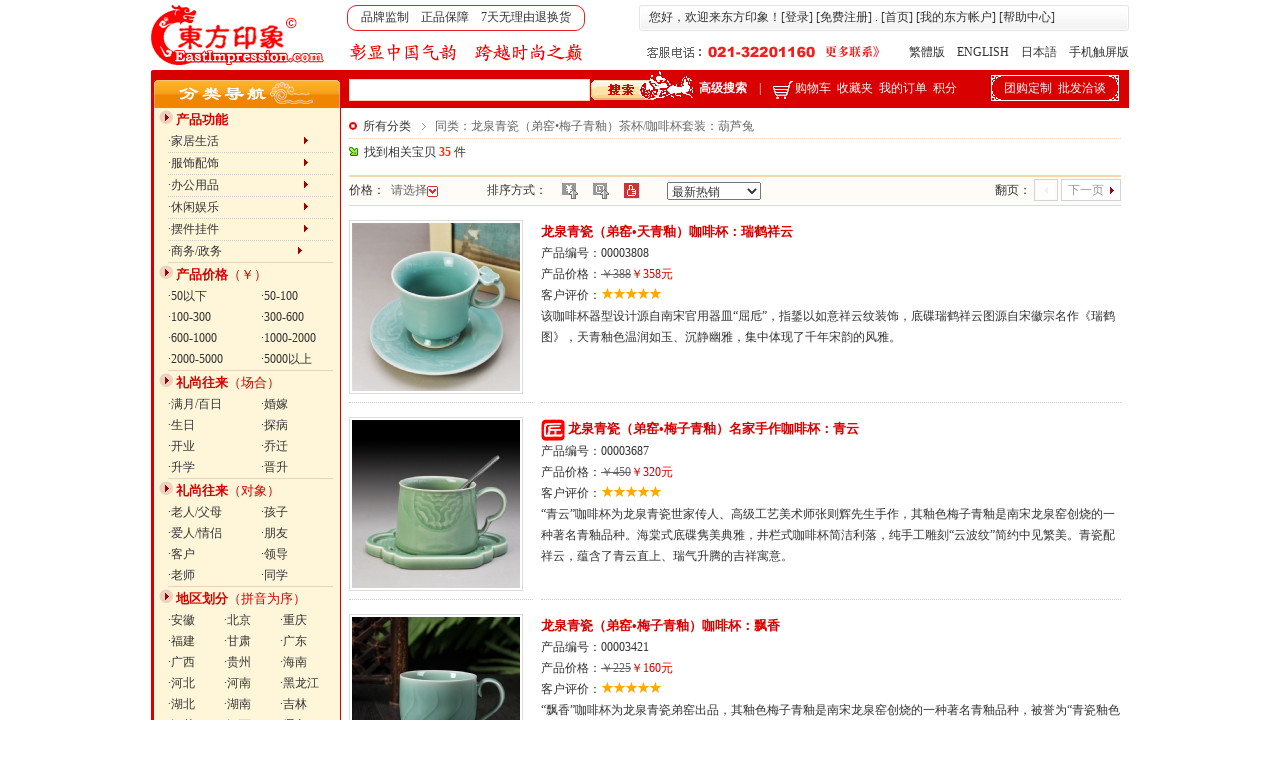

--- FILE ---
content_type: text/html
request_url: https://eastimpression.com/search_related.asp?id=3519
body_size: 15520
content:

<!DOCTYPE html PUBLIC "-//W3C//DTD XHTML 1.0 Transitional//EN" "http://www.w3.org/TR/xhtml1/DTD/xhtml1-transitional.dtd"> 
<html xmlns="http://www.w3.org/1999/xhtml" xml:lang="zh-CN" lang="zh-CN">
<head>
<title>同类：龙泉青瓷（弟窑&#8226;梅子青釉）茶杯/咖啡杯套装：葫芦兔 - 东方印象</title>
<meta http-equiv="Content-Type" content="text/html; charset=gb2312"/>
<meta http-equiv="X-UA-Compatible" content="IE=edge,chrome=1" />
<meta name="Description"  content="东方印象，同类龙泉青瓷（弟窑&#8226;梅子青釉）茶杯/咖啡杯套装：葫芦兔产品列表！" />
<meta name="keywords" content="东方印象，中国元素产品" />
<link rel="shortcut icon" href="favicon.ico" type="image/x-icon" />
<link rel="stylesheet" type="text/css" href="others/style.css" />
<SCRIPT language=javascript>
<!--

function AllSpace(str)
{
        for(i=0;i<str.length-1;i++)
        {
                if(str.charAt(i)!=' ')
                {
                        if(str.charAt(i)!=0xa1||str.chatAt(i+1)!=0xa1)
                                return false;
                        else
                                i++;
                }
        }
        if(str.charAt(i)!=' ')
                return false;
        return true;
}
function check_key() {
  if ( document.form1.search_key.value == '' || AllSpace(document.form1.search_key.value)==true ){
    window.alert ("关键词不能为空！")
	mobj = eval("document.form1.search_key");
    mobj.focus();
    mobj.select();
	return;
    }
	else {
    document.form1.submit();
	}
}

function price_select_ifshow(){
  if (price_select.style.display=='none'){
    price_select.style.display="block";
  }
  else{
    price_select.style.display="none";
  }
}

function change_oderby(oderby_select) {
  location="search_related.asp?id=3519&price=&price1=&price2=&orderby="+oderby_select;
}

function trim(str){ //删除左右两端的空格
	return str.replace(/(^\s*)|(\s*$)/g, "");
}
function ltrim(str){ //删除左边的0
	return str.replace(/(^0*)/g,"");
}
function isnumber(str){
	var digits="1234567890";
	var i=0;
	var strlen=str.length;
	while((i<strlen)){
		var char2=str.charAt(i);
		if(digits.indexOf(char2)==-1)return false;i++;
					}
	return true;
}
function go_page(tolpagecount) {
  if (ltrim(trim(this.document.all.newpage.value))=='') {
		window.alert ("先填入要转入的页码!");
		mobj = eval("this.document.all.newpage");
        mobj.focus();
        mobj.select();
		return;
  }
  if (!isnumber(ltrim(trim(this.document.all.newpage.value)))) {
		window.alert ("输入页码必须为数字");
		mobj = eval("this.document.all.newpage");
        mobj.focus();
        mobj.select();
		return;
  }
  if (parseInt(ltrim(trim(this.document.all.newpage.value)))>parseInt(tolpagecount)) {
		window.alert ("您要转入的页码不存在!");
		mobj = eval("this.document.all.newpage");
        mobj.focus();
        mobj.select();
		return;
  }
  location="search_related.asp?id=3519&price=&price1=&price2=&orderby=sale_num&page="+ltrim(trim(this.document.all.newpage.value));
}

function check_form2() {
  if (trim(document.form2.price1.value)!="") {
    if(isNaN(trim(document.form2.price1.value))){
      alert ("价格输入不合规范！");
	  mobj = eval("document.form2.price1");
      mobj.focus();
      mobj.select();
	  return;
	}
  }
  if (trim(document.form2.price2.value)!="") {
    if(isNaN(trim(document.form2.price2.value))){
      alert ("价格输入不合规范！");
	  mobj = eval("document.form2.price2");
      mobj.focus();
      mobj.select();
	  return;
	}
  }
  if (trim(document.form2.price1.value)=="" && trim(document.form2.price2.value)=="") {
      alert ("价格不可全为空！");
	  mobj = eval("document.form2.price1");
      mobj.focus();
      mobj.select();
	  return;
  }
  document.form2.action="search_related.asp?id=3519&price1="+trim(document.form2.price1.value)+"&price2="+trim(document.form2.price2.value)+"&orderby=sale_num"
  document.form2.submit();
}

function MM_findObj(n, d) { //v4.01
  var p,i,x;  if(!d) d=document; if((p=n.indexOf("?"))>0&&parent.frames.length) {
    d=parent.frames[n.substring(p+1)].document; n=n.substring(0,p);}
  if(!(x=d[n])&&d.all) x=d.all[n]; for (i=0;!x&&i<d.forms.length;i++) x=d.forms[i][n];
  for(i=0;!x&&d.layers&&i<d.layers.length;i++) x=MM_findObj(n,d.layers[i].document);
  if(!x && d.getElementById) x=d.getElementById(n); return x;
}

function MM_showHideLayers() { //v6.0
  var i,p,v,obj,args=MM_showHideLayers.arguments;
  for (i=0; i<(args.length-2); i+=3) if ((obj=MM_findObj(args[i]))!=null) { v=args[i+2];
    if (obj.style) { obj=obj.style; v=(v=='show')?'visible':(v=='hide')?'hidden':v; }
    obj.visibility=v; }
}
//-->
</SCRIPT>
</head>
<body leftmargin="0" topmargin="0" marginwidth="0" marginheight="0">
<table width="978" height="70" border="0" align="center" cellpadding="0" cellspacing="0" bgcolor="#FFFFFF">
  <tr> 
    <td width="196" rowspan="2"><a href="https://www.eastimpression.com"><img src="images/mylogo.gif" width="174" height="62" border="0" /></a></td>
    <td width="782" height="36"><table width="100%" border="0" cellspacing="0" cellpadding="0">
        <tr> 
          <td width="36%"><table width="86%" border="0" cellspacing="0" cellpadding="0">
              <tr> 
                <td width="9"><img src="images/red_left.gif" width="9" height="26" /></td>
                <td height="26" background="images/red_bg.gif"> <div align="center">品牌监制　正品保障　7天无理由退换货</div></td>
                <td width="13"><img src="images/red_right.gif" width="9" height="26" /></td>
              </tr>
            </table></td>
          <td width="64%"><table width="98%" border="0" align="right" cellpadding="0" cellspacing="0">
              <tr> 
                <td width="4"><img src="images/gray_left.gif" width="4" height="26" /></td>
                <td height="26" background="images/gray_bg.gif"><span class="bank1"></span>您好，欢迎来东方印象！[<a href='login.asp'>登录</a>] [<a href='register.asp'>免费注册</a>]
                  . [<a href="index.asp">首页</a>] [<a href="my_account.asp">我的东方帐户</a>] 
                  [<a href="help.asp" target="_blank">帮助中心</a>]</td>
                <td width="4"><img src="images/gray_right.gif" width="4" height="26" /></td>
              </tr>
            </table></td>
        </tr>
      </table></td>
  </tr>
  <tr> 
    <td><table width="100%" border="0" cellspacing="0" cellpadding="0">
        <tr> 
          <td width="38%"><img src="images/mytitle.gif" style="margin-left:3px" /></td>
          <td width="32%"><a href="contact.asp" target="_blank"><img src="images/telephone.gif" width="238" height="20" border="0" /></a></td>
          <td width="30%"><div align="right"><a href="http://big.eastimpression.com" target="_blank">繁體版</a>　ENGLISH　日本語　<a href="https://m.eastimpression.com">手机触屏版</a></div></td>
        </tr>
      </table></td>
  </tr>
</table>
<table width="978" border="0" align="center" cellpadding="0" cellspacing="0" bgcolor="#D80000">
  <tr> 
    <td width="190" height="9" valign="top"><img src="images/bg0.gif" width="2" height="2" /></td>
    <td width="358" rowspan="2" valign="top">
        <table width="98%" border="0" align="right" cellpadding="0" cellspacing="0"><form name="form1" id="form1" method="post" action="search_key.asp">
          <tr> 
            <td width="69%" height="9"><img src="images/spacer.gif" width="1" height="1" /></td>
            <td width="31%" rowspan="2"><a href="javascript:check_key();"><img src="images/sou3.gif" width="102" height="29" border="0" align="absbottom" /></a></td>
          </tr>
          <tr> 
            <td><input name="search_key" type="text" id="search_key" maxlength="20" style="margin-left:0px; padding-left:3px; height:18px; line-height:18px; border:1px solid #F6D5B0; width:234px;" /></td>
          </tr></form>
        </table>
      </td>
    <td width="282" rowspan="2"><strong><a href="search_complex.asp"><font color="#FFFFFF">高级搜索</font></a></strong>　<font color="#FFFFFF">|</font>　<a href="my_cart.asp"><img src="images/cart.gif" width="22" height="19" border="0" align="absmiddle" /><font color="#FFFFFF">购物车</font></a><span class="bank1"></span><a href="collect_list.asp"><font color="#FFFFFF">收藏夹</font></a><span class="bank1"></span><a href="bought_list.asp"><font color="#FFFFFF">我的订单</font></a><span class="bank1"></span><a href="point_detail.asp"><font color="#FFFFFF">积分</font></a></td>
    <td width="148" rowspan="2"><table width="128" border="0" align="center" cellpadding="0" cellspacing="0">
        <tr> 
          <td height="28" background="images/menu_bg6.gif" style="BACKGROUND-REPEAT: no-repeat"> 
            <div align="center"><a href="purchase_group.asp"><font color="#FFFFFF">团购定制</font></a><span class="bank1"></span><a href="purchase_agent.asp"><font color="#FFFFFF">批发洽谈</font></a></div></td>
        </tr>
      </table></td>
  </tr>
  <tr>
    <td height="29" valign="bottom"><img src="images/menu_top.gif" width="190" height="29" /></td>
  </tr>
</table>
<table width="978" border="0" align="center" cellpadding="0" cellspacing="0">
  <tr>
    <td width="190" valign="top"><table width="100%" border="0" cellspacing="0" cellpadding="0">
        <tr> 
          <td background="images/menu_middle.gif"><table width="92%" border="0" align="center" cellpadding="0" cellspacing="0">
              <tr> 
                <td height="21"><img src="images/ico2.gif" width="14" height="14" /> 
                  <font color="#d80000" class="title1"><strong>产品功能</strong></font> 
                </td>
              </tr>
              <tr> 
                <td><table width="95%" border="0" align="right" cellpadding="0" cellspacing="0">
                    <tr> 
                      <td height="21" class="type1" id="td_c"><a href="search.asp?sort2=function&lable2=c">·家居生活　　　　　　　<img src="images/ico1.gif" width="6" height="9" border="0" /></a></td>
                    </tr>
                    <tr>
                      <td height="21" class="type1" id="td_f"><a href="search.asp?sort2=function&lable2=f">·服饰配饰　　　　　　　<img src="images/ico1.gif" width="6" height="9" border="0" /></a></td>
                    </tr>
                    <tr> 
                      <td height="21" class="type1" id="td_b"><a href="search.asp?sort2=function&lable2=b">·办公用品　　　　　　　<img src="images/ico1.gif" width="6" height="9" border="0" /></a></td>
                    </tr>
                    <tr> 
                      <td height="21" class="type1" id="td_d"><a href="search.asp?sort2=function&lable2=d">·休闲娱乐　　　　　　　<img src="images/ico1.gif" width="6" height="9" border="0" /></a></td>
                    </tr>
                    <tr> 
                      <td height="21" class="type1" id="td_e"><a href="search.asp?sort2=function&lable2=e">·摆件挂件　　　　　　　<img src="images/ico1.gif" width="6" height="9" border="0" /></a></td>
                    </tr>
					<tr> 
                      <td height="21" class="type7" id="td_a"><a href="search.asp?sort2=function&lable2=a">·商务/政务 　　　　　　<img src="images/ico1.gif" width="6" height="9" border="0" /></a></td>
                    </tr>
                  </table></td>
              </tr>
              <tr> 
                <td height="21"><img src="images/ico2.gif" width="14" height="14" /> 
                  <font color="#d80000" class="title1"><strong>产品价格</strong>（￥）</font> 
                </td>
              </tr>
              <tr> 
                <td><table width="95%" border="0" align="right" cellpadding="0" cellspacing="0">
                    <tr> 
                      <td width="56%"><a href="search.asp?sort=price&lable=a">·50以下</a></td>
                      <td width="44%"><a href="search.asp?sort=price&lable=b">·50-100</a></td>
                    </tr>
                    <tr> 
                      <td><a href="search.asp?sort=price&lable=c">·100-300</a></td>
                      <td><a href="search.asp?sort=price&lable=d">·300-600</a></td>
                    </tr>
                    <tr> 
                      <td><a href="search.asp?sort=price&lable=e">·600-1000</a></td>
                      <td><a href="search.asp?sort=price&lable=f">·1000-2000</a></td>
                    </tr>
                    <tr> 
                      <td><a href="search.asp?sort=price&lable=g">·2000-5000</a></td>
                      <td><a href="search.asp?sort=price&lable=h">·5000以上</a></td>
                    </tr>
                    <tr> 
                      <td colspan="2" height="1" bgcolor="#EBD1C0"></td>
                    </tr>
                  </table></td>
              </tr>
              <tr> 
                <td height="21"><img src="images/ico2.gif" width="14" height="14" /> 
                  <font color="#d80000" class="title1"><strong>礼尚往来</strong>（场合）</font> 
                </td>
              </tr>
              <tr> 
                <td><table width="95%" border="0" align="right" cellpadding="0" cellspacing="0">
                    <tr> 
                      <td width="56%"><a href="search.asp?sort=situation&lable=a">·满月/百日</a></td>
                      <td width="44%"><a href="search.asp?sort=situation&lable=b">·婚嫁</a></td>
                    </tr>
                    <tr> 
                      <td><a href="search.asp?sort=situation&lable=c">·生日</a></td>
                      <td><a href="search.asp?sort=situation&lable=d">·探病</a></td>
                    </tr>
                    <tr> 
                      <td><a href="search.asp?sort=situation&lable=e">·开业</a></td>
                      <td><a href="search.asp?sort=situation&lable=f">·乔迁</a></td>
                    </tr>
                    <tr> 
                      <td><a href="search.asp?sort=situation&lable=g">·升学</a></td>
                      <td><a href="search.asp?sort=situation&lable=h">·晋升</a></td>
                    </tr>
                    <tr> 
                      <td colspan="2" height="1" bgcolor="#EBD1C0"></td>
                    </tr>
                  </table></td>
              </tr>
              <tr> 
                <td height="21"><img src="images/ico2.gif" width="14" height="14" /> 
                  <font color="#d80000" class="title1"><strong>礼尚往来</strong>（对象）</font> 
                </td>
              </tr>
              <tr> 
                <td><table width="95%" border="0" align="right" cellpadding="0" cellspacing="0">
                    <tr> 
                      <td width="56%"><a href="search.asp?sort=object&lable=a">·老人/父母</a></td>
                      <td width="44%"><a href="search.asp?sort=object&lable=b">·孩子</a></td>
                    </tr>
                    <tr> 
                      <td><a href="search.asp?sort=object&lable=c">·爱人/情侣</a></td>
                      <td><a href="search.asp?sort=object&lable=d">·朋友</a></td>
                    </tr>
                    <tr> 
                      <td><a href="search.asp?sort=object&lable=e">·客户</a></td>
                      <td><a href="search.asp?sort=object&lable=f">·领导</a></td>
                    </tr>
                    <tr> 
                      <td><a href="search.asp?sort=object&lable=g">·老师</a></td>
                      <td><a href="search.asp?sort=object&lable=h">·同学</a></td>
                    </tr>
                    <tr> 
                      <td colspan="2" height="1" bgcolor="#EBD1C0"></td>
                    </tr>
                  </table></td>
              </tr>
              <tr> 
                <td height="21"><img src="images/ico2.gif" width="14" height="14" /> 
                  <font color="#d80000" class="title1"><strong>地区划分</strong>（拼音为序）</font> 
                </td>
              </tr>
              <tr> 
                <td><table width="95%" border="0" align="right" cellpadding="0" cellspacing="0">
                    <tr> 
                      <td width="34%"><a href="search.asp?sort=area&lable=ah">·安徽</a></td>
                      <td width="34%"><a href="search.asp?sort=area&lable=bj">·北京</a></td>
                      <td><a href="search.asp?sort=area&lable=cq">·重庆</a></td>
                    </tr>
                    <tr> 
                      <td><a href="search.asp?sort=area&lable=fj">·福建</a></td>
                      <td><a href="search.asp?sort=area&lable=gs">·甘肃</a></td>
                      <td><a href="search.asp?sort=area&lable=gd">·广东</a></td>
                    </tr>
                    <tr> 
                      <td><a href="search.asp?sort=area&lable=gx">·广西</a></td>
                      <td><a href="search.asp?sort=area&lable=gz">·贵州</a></td>
                      <td><a href="search.asp?sort=area&lable=hi">·海南</a></td>
                    </tr>
                    <tr> 
                      <td><a href="search.asp?sort=area&lable=he">·河北</a></td>
                      <td><a href="search.asp?sort=area&lable=ha">·河南</a></td>
                      <td><a href="search.asp?sort=area&lable=hl">·黑龙江</a></td>
                    </tr>
                    <tr> 
                      <td><a href="search.asp?sort=area&lable=hb">·湖北</a></td>
                      <td><a href="search.asp?sort=area&lable=hn">·湖南</a></td>
                      <td><a href="search.asp?sort=area&lable=jl">·吉林</a></td>
                    </tr>
                    <tr> 
                      <td><a href="search.asp?sort=area&lable=js">·江苏</a></td>
                      <td><a href="search.asp?sort=area&lable=jx">·江西</a></td>
                      <td><a href="search.asp?sort=area&lable=ln">·辽宁</a></td>
                    </tr>
                    <tr> 
                      <td><a href="search.asp?sort=area&lable=nm">·内蒙古</a></td>
                      <td><a href="search.asp?sort=area&lable=nx">·宁夏</a></td>
					  <td><a href="search.asp?sort=area&lable=qh">·青海</a></td>
                    </tr>
                    <tr>
                      <td><a href="search.asp?sort=area&lable=sd">·山东</a></td>
                      <td><a href="search.asp?sort=area&lable=sx">·山西</a></td>
                      <td><a href="search.asp?sort=area&lable=sn">·陕西</a></td>
                    </tr>
                    <tr>
                      <td><a href="search.asp?sort=area&lable=sh">·上海</a></td>
                      <td><a href="search.asp?sort=area&lable=sc">·四川</a></td>
                      <td><a href="search.asp?sort=area&lable=tj">·天津</a></td>
                    </tr>
                    <tr>
                      <td width="32%"><a href="search.asp?sort=area&lable=xz">·西藏</a></td>
                      <td><a href="search.asp?sort=area&lable=xj">·新疆</a></td>
                      <td><a href="search.asp?sort=area&lable=yn">·云南</a></td>
                    </tr>
                    <tr>
                      <td><a href="search.asp?sort=area&lable=zj">·浙江</a></td>
                      <td><a href="search.asp?sort=area&lable=gat">·港澳台</a></td>
                      <td><a href="search.asp?sort=area&lable=hw">·海外</a></td>
                    </tr>
                    <tr> 
                      <td colspan="3" height="1" bgcolor="#EBD1C0"></td>
                    </tr>
                  </table></td>
              </tr>
              <tr> 
                <td height="21"><img src="images/ico2.gif" width="14" height="14" /> 
                  <font color="#d80000" class="title1"><strong>团购定制</strong></font> 
                </td>
              </tr>
              <tr> 
                <td><table width="95%" border="0" align="right" cellpadding="0" cellspacing="0">
                    <tr> 
                      <td width="56%"><a href="search2.asp?sort=group&lable=a">·员工福利</a></td>
                      <td width="44%"><a href="search2.asp?sort=group&lable=b">·客户礼品</a></td>
                    </tr>
                    <tr> 
                      <td><a href="search2.asp?sort=group&lable=d">·商家积分兑换</a></td>
                      <td><a href="search2.asp?sort=group&lable=c">·广告促销</a></td>
                    </tr>
                    <tr> 
                      <td colspan="2" height="1" bgcolor="#EBD1C0"></td>
                    </tr>
                  </table></td>
              </tr>
              <tr> 
                <td height="21"><img src="images/ico2.gif" width="14" height="14" /> 
                  <strong><a href="search.asp?sort=minority&lable=y"><font color="#d80000" class="title1">少数民族专区</font></a></strong> 
                </td>
              </tr>
            </table></td>
        </tr>
        <tr> 
          <td><img src="images/menu_bottom.gif" width="190" height="4" /></td>
        </tr>
      </table>
      <table width="100%" border="0" cellspacing="0" cellpadding="0">
        <tr>
          <td height="12"></td>
        </tr>
      </table>
      <table width="100%" border="0" cellpadding="0" cellspacing="0" bgcolor="#FFF6DA">
        <tr>
          <td><img src="images/line3.gif" width="190" height="10" /></td>
        </tr>
        <tr> 
          <td background="images/menu_middle.gif">
<table width="97%" border="0" align="center" cellpadding="0" cellspacing="0">
              <tr> 
                <td><span class="bank1"></span><img src="images/recent.gif" width="154" height="38" align="absbottom" /></td>
              </tr>
              <tr> 
                <td height="2" bgcolor="#dddddd"></td>
              </tr>
            </table></td>
        </tr>
        <tr> 
          <td background="images/menu_middle.gif"><table width="94%" border="0" align="center" cellpadding="6" cellspacing="0">
            </table> </td>
        </tr>
        <tr> 
          <td><img src="images/menu_bottom.gif" width="190" height="4" /></td>
        </tr>
      </table>
      <br />
</td>
    <td width="788" valign="top"><table width="100%" border="0" cellspacing="8" cellpadding="0">
        <tr>
          <td>
            <table width="100%" border="0" cellspacing="0" cellpadding="0">
              <tr>
                <td height="22" class="type5"><img src="images/dot5.gif" width="8" height="8" /><span class="bank1"></span><a href="search.asp?sort=orderby&lable=sale_num">所有分类</a><span class='bank1'></span><img src='images/arrow2.gif' width='12' height='12' align='absmiddle' /><span class='bank1'></span><font color='#666666'>同类：龙泉青瓷（弟窑&#8226;梅子青釉）茶杯/咖啡杯套装：葫芦兔</font>
                </td>
              </tr>
              <tr> 
                <td height="28"><img src="images/dot3.png" width="9" height="9" /><span class="bank1"></span>找到相关宝贝 
                  <font color="#FF3300"> <strong>35</strong></font> 件</td>
              </tr>
            </table>
	      </td>
        </tr>
      </table>
      <table width="98%" border="0" align="center" cellpadding="0" cellspacing="0">
        <tr> 
          <td height="2" colspan="3" bgcolor="#F6D5B0"></td>
        </tr>
        <tr> 
          <td width="18%" height="28" bgcolor="#FFFCF7">价格：<span class="bank1"></span><a href="javascript:price_select_ifshow();"><font color="#666666">请选择</font><img src="images/arrow_down.gif" width="11" height="11" border="0" align="absmiddle" /></a></td>
          <td width="42%" height="28" bgcolor="#FFFCF7">排序方式：　 <a href='search_related.asp?id=3519&price=&price1=&price2=&orderby=price'><img src='images/price_arrow0.gif' title='价格从低到高' width='16' height='16' border='0' align='absmiddle' /></a>　 <a href='search_related.asp?id=3519&price=&price1=&price2=&orderby=scdate'><img src='images/date_arrow0.gif' title='最新上架' width='16' height='16' border='0' align='absmiddle' /></a>　 <img src='images/hot_arrow1.gif' title='最新热销' width='16' height='16' border='0' align='absmiddle' />　　 <select name="orderby_select" id="orderby_select" onChange="change_oderby(this.value);">
              <option value="sale_num" selected='selected'>最新热销</option>
              <option value="scdate">最新上架</option>
              <option value="price">价格从低到高</option>
            </select>
          </td>
          <td bgcolor="#FFFCF7"><div align="right">翻页：&nbsp;<span id="pageup"></span>&nbsp;<span id="pagedown"></span></div></td>
        </tr>
        <tr> 
          <td colspan="3" bgcolor="#FFFCF7" height="0"><table id="price_select" width="100%" border="0" cellpadding="4" cellspacing="1" bgcolor="#999999" style="display:none">
              <tr> 
                <td bgcolor="#FFFFFF"><table width="100%" border="0" cellspacing="0" cellpadding="0">
                    <tr>
                      <td width="570"><span class="bank1"></span><a href="search_related.asp?id=3519&price=a&orderby=sale_num"><font color="#666666">50元以下</font></a>　<a href="search_related.asp?id=3519&price=b&orderby=sale_num"><font color="#666666">50-100元</font></a>　<a href="search_related.asp?id=3519&price=c&orderby=sale_num"><font color="#666666">100-300元</font></a>　<a href="search_related.asp?id=3519&price=d&orderby=sale_num"><font color="#666666">300-600元</font></a>　<a href="search_related.asp?id=3519&price=e&orderby=sale_num"><font color="#666666">600-1000元</font></a>　<a href="search_related.asp?id=3519&price=f&orderby=sale_num"><font color="#666666">1000-2000元</font></a>　<a href="search_related.asp?id=3519&price=g&orderby=sale_num"><font color="#666666">2000-5000元</font></a>　<a href="search_related.asp?id=3519&price=h&orderby=sale_num"><font color="#666666">5000元以上</font></a></td>
                      <form name="form2" id="form2" method="post" action="">
                      <td width="192">
                          <input name="price1" type="text" id="price1" style="width:45px" />
                          -
                          <input name="price2" type="text" id="price2" style="width:45px" />
                          元 
                          <input type="button" name="Submit2" value="确定" onClick="javascript:check_form2();" />
                       </td></form>
                    </tr>
                  </table></td>
              </tr>
            </table></td>
        </tr>
        <tr> 
          <td height="1" colspan="3" bgcolor="#F6D5B0"></td>
        </tr>
      </table>
      <table width="100%" border="0" cellspacing="8" cellpadding="0"><tr><td width='24%' class='type2'><a href='gift_detail.asp?id=3808' target='_blank'><img src='show.asp?bq=168&mid=3808' width='168' height='168' border='0' style='border:1px solid #dddddd; padding:2px; margin-bottom:8px;' /></a></td><td width='76%' valign='top' class='type2'><a href='gift_detail.asp?id=3808' target='_blank'><span class='title1'><font color='#d80000'><strong>龙泉青瓷（弟窑&#8226;天青釉）咖啡杯：瑞鹤祥云</strong></font></span><br />产品编号：00003808<br />产品价格：<font color='#666666'><s>￥388</s></font><font color='#d80000'>￥358元</font><br />客户评价：<img src='images/pj5.gif' width='61' height='12' border='0' /><br />该咖啡杯器型设计源自南宋官用器皿“屈卮”，指鋬以如意祥云纹装饰，底碟瑞鹤祥云图源自宋徽宗名作《瑞鹤图》，天青釉色温润如玉、沉静幽雅，集中体现了千年宋韵的风雅。</a></td></tr><tr><td width='24%' class='type2'><a href='gift_detail.asp?id=3687' target='_blank'><img src='show.asp?bq=168&mid=3687' width='168' height='168' border='0' style='border:1px solid #dddddd; padding:2px; margin-bottom:8px;' /></a></td><td width='76%' valign='top' class='type2'><a href='gift_detail.asp?id=3687' target='_blank'><img src='images/jiang.png' width='24' height='22' border='0' align='absmiddle' title='匠人匠心 手工作品'> <span class='title1'><font color='#d80000'><strong>龙泉青瓷（弟窑&#8226;梅子青釉）名家手作咖啡杯：青云</strong></font></span><br />产品编号：00003687<br />产品价格：<font color='#666666'><s>￥450</s></font><font color='#d80000'>￥320元</font><br />客户评价：<img src='images/pj5.gif' width='61' height='12' border='0' /><br />“青云”咖啡杯为龙泉青瓷世家传人、高级工艺美术师张则辉先生手作，其釉色梅子青釉是南宋龙泉窑创烧的一种著名青釉品种。海棠式底碟隽美典雅，井栏式咖啡杯简洁利落，纯手工雕刻“云波纹”简约中见繁美。青瓷配祥云，蕴含了青云直上、瑞气升腾的吉祥寓意。</a></td></tr><tr><td width='24%' class='type2'><a href='gift_detail.asp?id=3421' target='_blank'><img src='show.asp?bq=168&mid=3421' width='168' height='168' border='0' style='border:1px solid #dddddd; padding:2px; margin-bottom:8px;' /></a></td><td width='76%' valign='top' class='type2'><a href='gift_detail.asp?id=3421' target='_blank'><span class='title1'><font color='#d80000'><strong>龙泉青瓷（弟窑&#8226;梅子青釉）咖啡杯：飘香</strong></font></span><br />产品编号：00003421<br />产品价格：<font color='#666666'><s>￥225</s></font><font color='#d80000'>￥160元</font><br />客户评价：<img src='images/pj5.gif' width='61' height='12' border='0' /><br />“飘香”咖啡杯为龙泉青瓷弟窑出品，其釉色梅子青釉是南宋龙泉窑创烧的一种著名青釉品种，被誉为“青瓷釉色与质地之美的巅峰”。咖啡杯器型简洁圆融，梅子青釉色温润如玉，杯碟以刻花工艺呈现咖啡“香飘四溢”的韵律之美。</a></td></tr><tr><td width='24%' class='type2'><a href='gift_detail.asp?id=3971' target='_blank'><img src='show.asp?bq=168&mid=3971' width='168' height='168' border='0' style='border:1px solid #dddddd; padding:2px; margin-bottom:8px;' /></a></td><td width='76%' valign='top' class='type2'><a href='gift_detail.asp?id=3971' target='_blank'><span class='title1'><font color='#d80000'><strong>龙泉青瓷（弟窑&#8226;粉青釉）茶漏杯/咖啡杯</strong></font></span><br />产品编号：00003971<br />产品价格：<font color='#666666'><s>￥250</s></font><font color='#d80000'>￥158元</font><br />客户评价：<img src='images/pj5.gif' width='61' height='12' border='0' /><br />可泡茶可冲咖啡的两用杯为龙泉青瓷弟窑出品，其釉色粉青是南宋龙泉窑创烧的一种著名青釉品种，被誉为“青瓷釉色与质地之美的巅峰”，釉色青绿淡雅，器型敦厚可爱。</a></td></tr><tr><td width='24%' class='type2'><a href='gift_detail.asp?id=3532' target='_blank'><img src='show.asp?bq=168&mid=3532' width='168' height='168' border='0' style='border:1px solid #dddddd; padding:2px; margin-bottom:8px;' /></a></td><td width='76%' valign='top' class='type2'><a href='gift_detail.asp?id=3532' target='_blank'><span class='title1'><font color='#d80000'><strong>龙泉青瓷（弟窑&#8226;天青釉）茶杯/咖啡杯：小青牛</strong></font></span><br />产品编号：00003532<br />产品价格：<font color='#666666'><s>￥228</s></font><font color='#d80000'>￥175元</font><br />客户评价：<img src='images/pj5.gif' width='61' height='12' border='0' /><br />“雨过天青云破处，这般颜色作将来”是对天青釉至美的赞誉。该杯为龙泉青瓷弟窑出品，以“牛”为创意核心，采用阴刻、瓷塑、精修胚等工艺精制而成。卡通牛的形象俏皮可爱，活泼生动，蕴含了勤勉踏实、牛气冲天、牛年大吉的寓意。“小青牛”杯可作为生肖（日）祝福、金融行业礼物等等。</a></td></tr><tr><td width='24%' class='type2'><a href='gift_detail.asp?id=3975' target='_blank'><img src='show.asp?bq=168&mid=3975' width='168' height='168' border='0' style='border:1px solid #dddddd; padding:2px; margin-bottom:8px;' /></a></td><td width='76%' valign='top' class='type2'><a href='gift_detail.asp?id=3975' target='_blank'><img src='images/jiang.png' width='24' height='22' border='0' align='absmiddle' title='匠人匠心 手工作品'> <span class='title1'><font color='#d80000'><strong>龙泉青瓷（粉青釉）全手工郁金香杯：千祥云集</strong></font></span><br />产品编号：00003975<br />产品价格：<font color='#666666'><s>￥720</s></font><font color='#d80000'>￥520元</font><br />客户评价：<img src='images/pj5.gif' width='61' height='12' border='0' /><br />“千祥云集”杯为金品龙窑第九代传承人金宏杨的手作精品，采用龙泉青瓷传统龙窑柴烧制成。高足郁金香杯型，杯沿立体浮雕如意祥云纹，在粉青釉柔和淡雅的玉质感衬托下，更显优雅精致、高贵迷人。</a></td></tr><tr><td width='24%' class='type2'><a href='gift_detail.asp?id=3918' target='_blank'><img src='show.asp?bq=168&mid=3918' width='168' height='168' border='0' style='border:1px solid #dddddd; padding:2px; margin-bottom:8px;' /></a></td><td width='76%' valign='top' class='type2'><a href='gift_detail.asp?id=3918' target='_blank'><span class='title1'><font color='#d80000'><strong>“芭蕉绿”龙泉青瓷梅子青釉茶杯：不焦虑</strong></font></span><br />产品编号：00003918<br />产品价格：<font color='#666666'><s>￥260</s></font><font color='#d80000'>￥196元</font><br />客户评价：<img src='images/pj5.gif' width='61' height='12' border='0' /><br />以被赋予丰富情感与象征意义的芭蕉为主题，杯身鼓肚饱满，釉色浓翠莹润，雨打芭蕉青翠欲滴。芭蕉绿谐音不焦虑，流光容易把人抛，能留在身边的都是岁月的馈赠。</a></td></tr><tr><td width='24%' class='type2'><a href='gift_detail.asp?id=3191' target='_blank'><img src='show.asp?bq=168&mid=3191' width='168' height='168' border='0' style='border:1px solid #dddddd; padding:2px; margin-bottom:8px;' /></a></td><td width='76%' valign='top' class='type2'><a href='gift_detail.asp?id=3191' target='_blank'><span class='title1'><font color='#d80000'><strong>龙泉青瓷（弟窑&#8226;梅子青釉）茶杯：三足祥瑞</strong></font></span><br />产品编号：00003191<br />产品价格：<font color='#666666'><s>￥188</s></font><font color='#d80000'>￥99元</font><br />客户评价：<img src='images/pj5.gif' width='61' height='12' border='0' /><br />龙泉青瓷传统烧制技艺于2009年9月30日正式入选联合国教科文组织的世界非物质文化遗产保护名录（全球唯一入选的陶瓷类项目），而梅子青釉则是龙泉青瓷烧制技艺的巅峰。经典的三足杯器型别具一格，三足与杯钮的瑞兽形象鲜明，梅子青釉面温润如玉，将稳健敦厚的外形与淡雅清新的气质完美融合。</a></td></tr><tr><td width='24%' class='type2'><a href='gift_detail.asp?id=3427' target='_blank'><img src='show.asp?bq=168&mid=3427' width='168' height='168' border='0' style='border:1px solid #dddddd; padding:2px; margin-bottom:8px;' /></a></td><td width='76%' valign='top' class='type2'><a href='gift_detail.asp?id=3427' target='_blank'><img src='images/jiang.png' width='24' height='22' border='0' align='absmiddle' title='匠人匠心 手工作品'> <span class='title1'><font color='#d80000'><strong>大师手作龙泉青瓷（弟窑&#8226;老梅子青釉）茶具套组：步步高升</strong></font></span><br />产品编号：00003427<br />产品价格：<font color='#666666'><s>￥1360</s></font><font color='#d80000'>￥1220元</font><br />客户评价：<img src='images/pj5.gif' width='61' height='12' border='0' /><br />“露涤铅粉节，风摇青玉枝。”竹一直为世人所钟爱，“步步高升”茶杯为杭州市工艺美术大师张于龙老师创意设计的手作精品，采用非遗龙泉青瓷的传统烧制技艺制成。该茶杯从器型、图案、釉色，都体现了竹挺拔秀丽的外形、青绿淡雅的色泽，配套的黑檀中性笔相得益彰，两者都蕴含了君子竹步步高升、凌云直上的美好寓意。大师手作精品，您值得拥有！</a></td></tr><tr><td width='24%' class='type2'><a href='gift_detail.asp?id=3432' target='_blank'><img src='show.asp?bq=168&mid=3432' width='168' height='168' border='0' style='border:1px solid #dddddd; padding:2px; margin-bottom:8px;' /></a></td><td width='76%' valign='top' class='type2'><a href='gift_detail.asp?id=3432' target='_blank'><span class='title1'><font color='#d80000'><strong>“微茶馆”过滤茶杯：西湖印象</strong></font></span><br />产品编号：00003432<br />产品价格：<font color='#666666'><s>￥188</s></font><font color='#d80000'>￥158元</font><br />客户评价：<img src='images/pj5.gif' width='61' height='12' border='0' /><br />“微茶馆”过滤茶杯在功能设计上简化了泡茶繁芜的程序，即便在办公或旅途中也能轻松享有一杯好茶。通透的玻璃杯身、变幻的琉璃杯把、青绿粉润的龙泉青瓷内胆和杯盖，多材质混搭的设计让人眼前一亮，杯盖上的西湖元素更增添了人文气息。</a></td></tr><tr><td width='24%' class='type2'><a href='gift_detail.asp?id=3472' target='_blank'><img src='show.asp?bq=168&mid=3472' width='168' height='168' border='0' style='border:1px solid #dddddd; padding:2px; margin-bottom:8px;' /></a></td><td width='76%' valign='top' class='type2'><a href='gift_detail.asp?id=3472' target='_blank'><img src='images/jiang.png' width='24' height='22' border='0' align='absmiddle' title='匠人匠心 手工作品'> <span class='title1'><font color='#d80000'><strong>龙泉青瓷（弟窑&#8226;粉青釉）名家手工绞胎茶杯：青云</strong></font></span><br />产品编号：00003472<br />产品价格：<font color='#666666'><s>￥580</s></font><font color='#d80000'>￥480元</font><br />客户评价：<img src='images/pj5.gif' width='61' height='12' border='0' /><br />“青云杯”系龙泉青瓷名家张则华的手作精品，采用非遗龙泉青瓷的传统烧制技艺制成，独特的绞胎工艺是其最大的特色，呈现出的深浅不一、浓淡相间的绿纹如悠悠青云翩然而至，如率性自然的大写意水墨，充满灵性与韵味。大师手作精品，您值得拥有！</a></td></tr><tr><td width='24%' class='type2'><a href='gift_detail.asp?id=3915' target='_blank'><img src='show.asp?bq=168&mid=3915' width='168' height='168' border='0' style='border:1px solid #dddddd; padding:2px; margin-bottom:8px;' /></a></td><td width='76%' valign='top' class='type2'><a href='gift_detail.asp?id=3915' target='_blank'><img src='images/jiang.png' width='24' height='22' border='0' align='absmiddle' title='匠人匠心 手工作品'> <span class='title1'><font color='#d80000'><strong>龙泉青瓷（哥窑&#8226;弟窑）茶杯组：福禄寿喜</strong></font></span><br />产品编号：00003915<br />产品价格：<font color='#666666'><s>￥580</s></font><font color='#d80000'>￥456元</font><br />客户评价：<img src='images/pj5.gif' width='61' height='12' border='0' /><br />“福禄寿喜”茶杯组由龙泉青瓷世家传人、高级工艺美术师张则辉先生创意制作，荟萃了龙泉青瓷哥窑、弟窑两大类别，精彩纷呈的釉色撷取自然界的苍翠与润泽，以杯型喻指和演绎“福、禄、寿、喜”，各美其美，美美与共。</a></td></tr><tr><td width='24%' class='type2'><a href='gift_detail.asp?id=3821' target='_blank'><img src='show.asp?bq=168&mid=3821' width='168' height='168' border='0' style='border:1px solid #dddddd; padding:2px; margin-bottom:8px;' /></a></td><td width='76%' valign='top' class='type2'><a href='gift_detail.asp?id=3821' target='_blank'><span class='title1'><font color='#d80000'><strong>龙泉青瓷（弟窑.粉青釉）小兔杯</strong></font></span><br />产品编号：00003821<br />产品价格：<font color='#666666'><s>￥125</s></font><font color='#d80000'>￥86元</font><br />客户评价：<img src='images/pj5.gif' width='61' height='12' border='0' /><br />青瓷艺人向来追求“釉色如玉”，小兔杯通体施粉青釉，柔和淡雅如玉般温润可人。杯型圆润饱满，小兔形象萌宠可爱，活泼生动，令人一见倾心，欢喜不已。</a></td></tr><tr><td width='24%' class='type2'><a href='gift_detail.asp?id=3928' target='_blank'><img src='show.asp?bq=168&mid=3928' width='168' height='168' border='0' style='border:1px solid #dddddd; padding:2px; margin-bottom:8px;' /></a></td><td width='76%' valign='top' class='type2'><a href='gift_detail.asp?id=3928' target='_blank'><span class='title1'><font color='#d80000'><strong>龙泉青瓷手工跳刀咖啡杯套装：福禄相伴</strong></font></span><br />产品编号：00003928<br />产品价格：<font color='#666666'><s>￥580</s></font><font color='#d80000'>￥416元</font><br />客户评价：<img src='images/pj5.gif' width='61' height='12' border='0' /><br />“福禄相伴”咖啡杯为龙泉青瓷弟窑出品，内壁天青釉的光素无纹、温润淡雅与外壁手工跳刀、草木灰釉朴质粗犷形成鲜明对比，葫芦型底碟上放置杯子与瓷雕小鹿（也可作为茶点盘）优雅灵动，见之则喜，愿福禄常伴您左右。</a></td></tr><tr><td width='24%' class='type2'><a href='gift_detail.asp?id=3953' target='_blank'><img src='show.asp?bq=168&mid=3953' width='168' height='168' border='0' style='border:1px solid #dddddd; padding:2px; margin-bottom:8px;' /></a></td><td width='76%' valign='top' class='type2'><a href='gift_detail.asp?id=3953' target='_blank'><span class='title1'><font color='#d80000'><strong>龙泉青瓷手工跳刀咖啡杯套装：福禄相伴（B款）</strong></font></span><br />产品编号：00003953<br />产品价格：<font color='#666666'><s>￥580</s></font><font color='#d80000'>￥416元</font><br />客户评价：<img src='images/pj5.gif' width='61' height='12' border='0' /><br />“福禄相伴”咖啡杯套装为龙泉青瓷弟窑出品，杯内壁天青釉光素无纹、温润淡雅与外壁天青釉手工跳刀留痕，同中求异，和谐相生。葫芦型底碟上放置杯子与瓷雕小鹿（也可作为茶点盘）优雅灵动，见之则喜，愿福禄常伴您左右。</a></td></tr><tr><td width='24%' class='type2'><a href='gift_detail.asp?id=3929' target='_blank'><img src='show.asp?bq=168&mid=3929' width='168' height='168' border='0' style='border:1px solid #dddddd; padding:2px; margin-bottom:8px;' /></a></td><td width='76%' valign='top' class='type2'><a href='gift_detail.asp?id=3929' target='_blank'><span class='title1'><font color='#d80000'><strong>龙泉青瓷梅子青釉茶具套装：茶杯+茶叶罐</strong></font></span><br />产品编号：00003929<br />产品价格：<font color='#666666'><s>￥350</s></font><font color='#d80000'>￥250元</font><br />客户评价：<img src='images/pj5.gif' width='61' height='12' border='0' /><br />该茶具套装为龙泉青瓷弟窑出品，器型敦厚稳实，细节设计别致。通体施梅子青釉，体现了龙泉青瓷崇尚自然含蓄、淡泊朴质的审美追求。</a></td></tr><tr><td width='24%' class='type2'><a href='gift_detail.asp?id=3867' target='_blank'><img src='show.asp?bq=168&mid=3867' width='168' height='168' border='0' style='border:1px solid #dddddd; padding:2px; margin-bottom:8px;' /></a></td><td width='76%' valign='top' class='type2'><a href='gift_detail.asp?id=3867' target='_blank'><img src='images/jiang.png' width='24' height='22' border='0' align='absmiddle' title='匠人匠心 手工作品'> <span class='title1'><font color='#d80000'><strong>唐山骨瓷手绘咖啡杯：天行健鞍马图</strong></font></span><br />产品编号：00003867<br />产品价格：<font color='#666666'><s>￥620</s></font><font color='#d80000'>￥428元</font><br />客户评价：<img src='images/pj5.gif' width='61' height='12' border='0' /><br />马在中西方文化中都有着十分美好的寓意和象征。该咖啡杯以唐山骨瓷为瓷体，花面由唐山市工艺美术大师姚华女士原创并精心手绘，以国画小写意表现鞍马图，骏马姿态矫健俊美，水墨浓淡间清逸出尘，华丽的鞍具又折射出优雅英气的贵族范。</a></td></tr><tr><td width='24%' class='type2'><a href='gift_detail.asp?id=3866' target='_blank'><img src='show.asp?bq=168&mid=3866' width='168' height='168' border='0' style='border:1px solid #dddddd; padding:2px; margin-bottom:8px;' /></a></td><td width='76%' valign='top' class='type2'><a href='gift_detail.asp?id=3866' target='_blank'><img src='images/jiang.png' width='24' height='22' border='0' align='absmiddle' title='匠人匠心 手工作品'> <span class='title1'><font color='#d80000'><strong>唐山骨瓷手绘咖啡杯：竹石萌兔图</strong></font></span><br />产品编号：00003866<br />产品价格：<font color='#666666'><s>￥720</s></font><font color='#d80000'>￥520元</font><br />客户评价：<img src='images/pj5.gif' width='61' height='12' border='0' /><br />咖啡杯以唐山骨瓷为瓷体，花面由唐山市工艺美术大师宋双双女士原创并精心手绘，以工笔绘就备受国人喜爱的兔子，笔触精细入微，萌宠可爱。以玲珑剔透的太湖石与青翠挺秀的竹子渲染情境，设色清丽雅致，给人以温馨平和的艺术享受。</a></td></tr><tr><td width='24%' class='type2'><a href='gift_detail.asp?id=3960' target='_blank'><img src='show.asp?bq=168&mid=3960' width='168' height='168' border='0' style='border:1px solid #dddddd; padding:2px; margin-bottom:8px;' /></a></td><td width='76%' valign='top' class='type2'><a href='gift_detail.asp?id=3960' target='_blank'><span class='title1'><font color='#d80000'><strong>珐琅彩德化淡青釉瓷茶具套装：圆融</strong></font></span><br />产品编号：00003960<br />产品价格：<font color='#666666'><s>￥958</s></font><font color='#d80000'>￥758元</font><br />客户评价：<img src='images/pj5.gif' width='61' height='12' border='0' /><br />茶具套装采用德化淡青釉瓷与手工珐琅彩技艺精制而成。温润如玉的瓷体，绚丽夺目的珐琅彩，互为映衬。圆润饱满的器型、莲荷主题的装饰，更是将圆满通达、融会和谐的立人处世的智慧蕴含其中。</a></td></tr><tr><td width='24%' class='type2'><a href='gift_detail.asp?id=3854' target='_blank'><img src='show.asp?bq=168&mid=3854' width='168' height='168' border='0' style='border:1px solid #dddddd; padding:2px; margin-bottom:8px;' /></a></td><td width='76%' valign='top' class='type2'><a href='gift_detail.asp?id=3854' target='_blank'><span class='title1'><font color='#d80000'><strong>罗比罗丹珐琅彩仙女杯：茉莉清芳</strong></font></span><br />产品编号：00003854<br />产品价格：<font color='#666666'><s>￥456</s></font><font color='#d80000'>￥318元</font><br />客户评价：<img src='images/pj5.gif' width='61' height='12' border='0' /><br />“茉莉清芳”仙女杯采用无铅玻璃与珐琅釉料，经由罗比罗丹卓越工匠，精益求精坚持手工技艺打造而成。晶莹剔透的玻璃质感、精妙无比的立体造型、清丽素雅的视觉观感，诠释了“生活即艺术”的真谛。</a></td></tr>
      </table>
      <table width="100%" border="0" cellspacing="8" cellpadding="0">
        <tr>
          <td align="right"><span style='BORDER: #D4D4D4 1px solid; padding:3px'><img src='images/arrow_left0.gif' width='16' height='16' align='absmiddle' /></span><span class='bank1'></span><span style='COLOR: #ffffff; BORDER: #d80000 1px solid; background-color: #d80000; padding-left:6px; padding-right:6px; padding-top:3px; padding-bottom:3px'>1</span><span class='bank1'></span><a href='search_related.asp?id=3519&price=&price1=&price2=&orderby=sale_num&page=2'><span style='COLOR: #999999; BORDER: #D4D4D4 1px solid; background-color: #ffffff; padding-left:6px; padding-right:6px; padding-top:3px; padding-bottom:3px' onmouseover="this.style.border='#d80000 1px solid'" onmouseout="this.style.border='#D4D4D4 1px solid'">2</span></a><span class='bank1'></span><a href='search_related.asp?id=3519&price=&price1=&price2=&orderby=sale_num&page=2'><span style='COLOR: #999999; BORDER: #D4D4D4 1px solid; background-color: #ffffff; padding-left:6px; padding-top:3px; padding-bottom:3px' onmouseover="this.style.border='#d80000 1px solid'" onmouseout="this.style.border='#D4D4D4 1px solid'">下一页<img src='images/arrow_right1.gif' width='16' height='16' align='absmiddle' border='0' /></span></a><span class="bank1"></span><font color="#999999">共2页</font><span class="bank1"></span><font color="#999999">到第 
              <input name="newpage" type="text" id="newpage" size="4" maxlength="3" />
              页</font> 
              <input type="button" name="Submit" value="确定" onClick="go_page('2');" />
            </td>
        </tr>
      </table>
	  <SCRIPT language=JavaScript>pageup.innerHTML='<span style=\'BORDER: #D4D4D4 1px solid; padding:3px;\'><img src=\'images/arrow_left0.gif\' width=\'16\' height=\'16\' align=\'absmiddle\' /></span>';pagedown.innerHTML='<a href=\'search_related.asp?id=3519&price=&price1=&price2=&orderby=sale_num&page=2\'><span style=\'COLOR: #999999; BORDER: #D4D4D4 1px solid; background-color: #ffffff; padding-left:6px; padding-top:3px; padding-bottom:3px\' onMouseOver=\'this.style.border=\"#d80000 1px solid\"\' onMouseOut=\'this.style.border=\"#D4D4D4 1px solid\"\'>下一页<img src=\'images/arrow_right1.gif\' width=\'16\' height=\'16\' align=\'absmiddle\' border=\'0\' /></span></a>';</SCRIPT>
    </td>
  </tr>
</table>
<table width="978" border="0" align="center" cellpadding="0" cellspacing="0">
  <tr>
    <td>&nbsp;</td>
  </tr>
</table>
<table width="978" border="0" align="center" cellpadding="0" cellspacing="0">
  <tr>
    <td height="8" background="images/top_2.gif"></td>
  </tr>
</table>
<table width="978" border="0" align="center" cellpadding="0" cellspacing="0">
  <tr> 
    <td height="3"></td>
  </tr>
</table>
<table width="978" border="0" align="center" cellpadding="0" cellspacing="0">
  <tr> 
    <td colspan="3"><img src="images/line1.gif" width="978" height="7" /></td>
  </tr>
  <tr> 
    <td width="2" bgcolor="#efefef"></td>
    <td width="974"> <table width="100%" border="0" cellspacing="0" cellpadding="0">
        <tr> 
          <td width="5%" rowspan="2"><div align="center"><img src="images/help01.gif" width="42" height="35" /></div></td>
          <td width="10%" height="34" valign="bottom"><a href="help.asp" target="_blank">新手上路</a></td>
          <td rowspan="3">&nbsp;</td>
          <td width="5%" rowspan="2"><div align="center"><img src="images/help02.gif" width="32" height="35" /></div></td>
          <td width="10%" valign="bottom"><a href="help2.asp" target="_blank">帐户及订单信息</a></td>
          <td rowspan="3">&nbsp;</td>
          <td width="5%" rowspan="2"><div align="center"><img src="images/help03.gif" width="31" height="35" /></div></td>
          <td width="10%" valign="bottom"><a href="help3.asp" target="_blank">支付方式</a></td>
          <td rowspan="3">&nbsp;</td>
          <td width="5%" rowspan="2"><div align="center"><img src="images/help04.gif" width="38" height="35" /></div></td>
          <td width="10%" valign="bottom"><a href="help4.asp" target="_blank">包装与配送</a></td>
          <td rowspan="3">&nbsp;</td>
          <td width="5%" rowspan="2"><div align="center"><img src="images/help05.gif" width="37" height="35" /></div></td>
          <td width="10%" valign="bottom"><a href="help5.asp" target="_blank">售后服务</a></td>
          <td rowspan="3">&nbsp;</td>
          <td width="5%" rowspan="2"><div align="center"><img src="images/help06.gif" width="34" height="35" /></div></td>
          <td width="10%" valign="bottom"><a href="help6.asp" target="_blank">积分/优惠卡券</a></td>
        </tr>
        <tr> 
          <td height="1" bgcolor="#CCCCCC"></td>
          <td height="1" bgcolor="#CCCCCC"></td>
          <td height="1" bgcolor="#CCCCCC"></td>
          <td height="1" bgcolor="#CCCCCC"></td>
          <td height="1" bgcolor="#CCCCCC"></td>
          <td height="1" bgcolor="#CCCCCC"></td>
        </tr>
        <tr> 
          <td>&nbsp;</td>
          <td valign="top"><a href="help.asp#1" target="_blank">·注册新用户</a><br /> 
            <a href="help.asp#2" target="_blank">·订购流程</a><br /> <a href="help.asp#3" target="_blank">·搜索产品</a><br /> 
            <a href="help.asp#4" target="_blank">·订购方式</a> </td>
          <td>&nbsp;</td>
          <td valign="top"> <a href="help2.asp#1" target="_blank">·我的帐户功能</a><br /> 
            <a href="help2.asp#2" target="_blank">·订单状态</a> <br /> <a href="help2.asp#3" target="_blank">·修改订单</a><br /> 
            <a href="help2.asp#4" target="_blank">·取消订单</a> <br /></td>
          <td>&nbsp;</td>
          <td valign="top"><a href="help3.asp#1" target="_blank">·支付方式</a><br /> 
            <a href="help3.asp#2" target="_blank">·使用礼品券</a><br /> <a href="help3.asp#3" target="_blank">·支付常见问题</a> 
            <br /> <a href="help3.asp#4" target="_blank">·发票制度说明</a> </td>
          <td>&nbsp;</td>
          <td valign="top"><a href="help4.asp#1" target="_blank">·包装说明</a><br /> 
            <a href="help4.asp#2" target="_blank">·配送措施</a><br /> <a href="help4.asp#3" target="_blank">·配送收费标准</a><br /> 
            <a href="help4.asp#4" target="_blank">·收验货注意项</a></td>
          <td>&nbsp;</td>
          <td valign="top"><a href="help5.asp#1" target="_blank">·退/换货政策</a> <br /> 
            <a href="help5.asp#2" target="_blank">·退/换货流程</a><br /> <a href="help5.asp#3" target="_blank">·退款方式</a><br /> 
            <a href="help5.asp#4" target="_blank">·补发货流程</a> </td>
          <td>&nbsp;</td>
          <td valign="top"><a href="help6.asp#1" target="_blank">·什么是积分</a><br /> 
            <a href="help6.asp#2" target="_blank">·积分使用规则</a><br /> <a href="help6.asp#3" target="_blank">·什么是优惠券</a> 
            <br /> <a href="help6.asp#4" target="_blank">·优惠券怎么用</a> </td>
        </tr>
      </table></td>
    <td width="2" bgcolor="#efefef"></td>
  </tr>
  <tr> 
    <td colspan="3"><img src="images/line2.gif" width="978" height="7" /></td>
  </tr>
</table>
<table width="978" border="0" align="center" cellpadding="0" cellspacing="0">
  <tr> 
    <td><div align="center"><a href="sitemap.asp" target="_blank">网站地图</a> | <a href="aboutus.asp" target="_blank">网站简介</a> 
        | <a href="escapeclause.asp" target="_blank">免责条款</a> | <a href="protection.asp" target="_blank">隐私保护</a> 
        | <a href="contact.asp" target="_blank">联系我们</a> | <a href="advice.asp" target="_blank">建议投诉</a> 
        | <a href="friends.asp" target="_blank">合作伙伴</a> | <a href="agent.asp" target="_blank">招商代理</a> 
        | <a href="factoryjoin.asp" target="_blank">厂商加盟</a> | <a href="copyright.asp" target="_blank">版权说明</a> 
		| <a href="https://m.eastimpression.com">手机触屏版</a> 
        <br />
        版权所有： 2010－2026 EastImpression.COM. All rights reserved.<br />
        <img src="images/icp_num.gif" /></div></td>
  </tr>
</table>
</body>
</html>